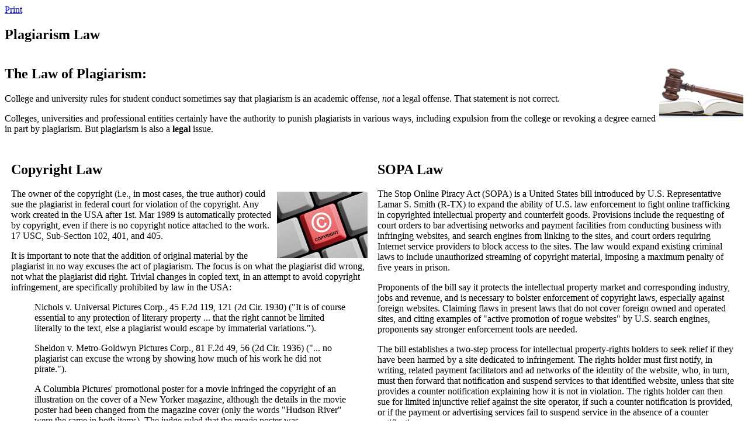

--- FILE ---
content_type: text/html; charset=utf-8
request_url: https://assignmentproof.com/research/plagiarism-law?tmpl=component&print=1
body_size: 7854
content:
<!DOCTYPE HTML>
<html lang="en-gb" dir="ltr" >
<head>
	<meta charset="utf-8" />
	<base href="https://assignmentproof.com/research/plagiarism-law" />
	<meta name="keywords" content="The Law of Plagiarism, Trademark and unfair competition law, fraud, copyright law, plagiarism law, the law of plagiarism, plagiarizing law, how to avoid plagiarism, plagiarism penalty, plagiarism court cases, plagiarism statistics 2012, plagiarism statistics 2011, plagiarism statistics 2010, 2013, plagiarism scrutiny, judge plagiarism, SOPA Act, SOPA Law, PIPA Act, PIPA Law, Protect IP Act, Stop Online Piracy Act" />
	<meta name="rights" content="Copyright 2012-2013 www.CheckForPlagiarism.net" />
	<meta name="author" content="CheckForPlagiarism.net" />
	<meta name="xreference" content="CheckForPlagiarism.net" />
	<meta name="robots" content="noindex, nofollow" />
	<meta name="msvalidate.01" content="50142B0517CDE0AF39FE58E4CDB371EE" />
	<meta name="google-site-verification" content="ylVi9v2TAx1fSdtmejeYCkqb-jUVlzqwzzuVL5v6Ag8" />
	<meta name="description" content="What is Plagiarism and what are the associated laws with plagiarism? What is the penalty for plagiarizing? How can CheckForPlagiarism.net help with Plagiarism? What are SOPA and PIPA Laws? How can CheckForPlagiarism.net protect against SOPA and PIPA Acts and Laws?" />
	
	<title>Research - Plagiarism Law - AssignmentProof.com</title>
	<link href="/templates/yoo_balance/favicon.ico" rel="shortcut icon" type="image/vnd.microsoft.icon" />
	<link href="/cache/widgetkit/widgetkit-f88c1674.css" rel="stylesheet" type="text/css" />
	<script src="/media/jui/js/jquery.min.js?bc61f03cd45a85ba5f792b221f63b1a0" type="text/javascript"></script>
	<script src="/media/jui/js/jquery-noconflict.js?bc61f03cd45a85ba5f792b221f63b1a0" type="text/javascript"></script>
	<script src="/media/jui/js/jquery-migrate.min.js?bc61f03cd45a85ba5f792b221f63b1a0" type="text/javascript"></script>
	<script src="/cache/widgetkit/widgetkit-1a6016f3.js" type="text/javascript"></script>

<script type="text/javascript">
	var _gaq = _gaq || [];
	_gaq.push(['_setAccount', 'UA-8454448-1']);
	_gaq.push(['_trackPageview']);
	(function() {
		var ga = document.createElement('script'); ga.type = 'text/javascript'; ga.async = true;
		ga.src = ('https:' == document.location.protocol ? 'https://ssl' : 'http://www') + '.google-analytics.com/ga.js';
		var s = document.getElementsByTagName('script')[0]; s.parentNode.insertBefore(ga, s);
	})();
</script>
</head>

<body class="contentpane">
	<div id="system-message-container">
	</div>

	<link rel="stylesheet" href="/plugins/content/custompagenavigation/style/style.css" type="text/css" media="all" />
<div id="system">

	
	<article class="item">

				<header>
		
							<div class="icon printscreen"><a href="#" onclick="window.print();return false;">			<span class="icon-print" aria-hidden="true"></span>
		Print	</a></div>
						
						
			<h1 class="title">
										Plagiarism Law							</h1>

			
		</header>
			
		
		<div class="content clearfix">
		
<h2><img src="/images/c4p/law.png" alt="Plagiarism Law, Court Cases and Statistics 2012" title="Plagiarism Law, Court Cases and Statistics 2012" style="float: right;" width="144" height="88" /> The Law of Plagiarism:</h2>
<p>College and university rules for student conduct sometimes say that plagiarism is an academic offense, <em>not</em> a legal offense. That statement is not correct.</p>
<p>Colleges, universities and professional entities certainly have the authority to punish plagiarists in various ways, including expulsion from the college or revoking a degree earned in part by plagiarism. But plagiarism is also a <strong>legal</strong> issue.</p>
 
<table style="width: 100%;" border="0" cellspacing="10">
<tbody>
<tr>
<td valign="top" width="50%">
<h2>Copyright Law</h2>
<p><img src="/images/c4p/copyright.jpg" width="155" height="114" alt="Plagiarism and Copyright Law 2012" title="Plagiarism and Copyright Law 2012" style="margin: 5px; float: right;" />The owner of the copyright (i.e., in most cases, the true author) could sue the plagiarist in federal court for violation of the copyright. Any work created in the USA after 1st. Mar 1989 is automatically protected by copyright, even if there is no copyright notice attached to the work. 17 USC, Sub-Section 102, 401, and 405.</p>
<p>It is important to note that the addition of original material by the plagiarist in no way excuses the act of plagiarism. The focus is on what the plagiarist did wrong, not what the plagiarist did right. Trivial changes in copied text, in an attempt to avoid copyright infringement, are specifically prohibited by law in the USA:</p>
<blockquote>Nichols v. Universal Pictures Corp., 45 F.2d 119, 121 (2d Cir. 1930) ("It is of course essential to any protection of literary property ... that the right cannot be limited literally to the text, else a plagiarist would escape by immaterial variations.").</blockquote>
<blockquote>Sheldon v. Metro-Goldwyn Pictures Corp., 81 F.2d 49, 56 (2d Cir. 1936) ("... no plagiarist can excuse the wrong by showing how much of his work he did not pirate.").</blockquote>
<blockquote>A Columbia Pictures' promotional poster for a movie infringed the copyright of an illustration on the cover of a New Yorker magazine, although the details in the movie poster had been changed from the magazine cover (only the words "Hudson River" were the same in both items). The judge ruled that the movie poster was "substantially similar" to the magazine cover. Steinberg v. Columbia Pictures, 663 F.Supp. 706 (1987).</blockquote>
<h2>Fraud</h2>
<p>Beyond intellectual property issues (e.g., copyright and trademark), the plagiarist commits fraud. The plagiarist <em>knows</em> that he/she is not the true author of the work, yet the plagiarist willfully and deliberately puts his/her name on the work (thereby concealing the true author's name), then the plagiarist submits the work as an inducement to some kind of reward (e.g., good grade on a term paper, awarding a graduate degree for a thesis or dissertation, obtaining a scholarship, winning a prize in a science fair, etc).</p>
<p>Using phrases like "academic misconduct" to describe plagiarism is too sterile, too kind. Plagiarism is <strong>fraud</strong>.</p>
<h2><a name="sopapipa"></a>PIPA Law</h2>
<p>The Protect IP Act (PIPA) bill defines infringement as distribution of illegal copies, counterfeit goods, or anti-digital rights management technology. Infringement exists if "facts or circumstances suggest [the site] is used, primarily as a means for engaging in, enabling, or facilitating the activities described." The bill says that it does not alter existing substantive trademark or copyright law.</p>
<p>The bill provides for "enhancing enforcement against rogue websites operated and registered overseas" and authorizes the United States Department of Justice to seek a court order in rem against websites dedicated to infringing activities, if through due diligence, an individual owner or operator cannot be located.[11] The bill requires the Attorney General to serve notice to the defendant. Once the court issues an order, it could be served on financial transaction providers, Internet advertising services, Internet service providers, and information location tools to require them to stop financial transactions with the rogue site and remove links to it. The term "information location tool" is borrowed from the Digital Millennium Copyright Act and is understood to refer to search engines but could cover other sites that link to content.</p>
<p>The PROTECT IP Act says that an "information location tool shall take technically feasible and reasonable measures, as expeditiously as possible, to remove or disable access to the Internet site associated with the domain name set forth in the order". In addition, it must delete all hyperlinks to the offending "Internet site".</p>
<p>Nonauthoritative domain name servers would be ordered to take technically feasible and reasonable steps to prevent the domain name from resolving to the IP address of a website that had been found by the court to be "dedicated to infringing activities." The website could still be reached by its IP address, but links or users that used the website’s domain name would not reach it. Search engines—such as Google—would be ordered to "(i) remove or disable access to the Internet site associated with the domain name set forth in the court order; or (ii) not serve a hypertext link to such Internet site."</p>
<p>Trademark and copyright holders who have been harmed by the activities of a website dedicated to infringing activities would be able to apply for a court injunction against the domain name to compel financial transaction providers and Internet advertising services to stop processing transactions to and placing ads on the website but would not be able to obtain the domain name remedies available to the Attorney General.</p>
<em>(Source: PROTECT IP Act of 2011, S. 968, 112th Cong. § 6; "Text of S. 968," Govtrack.us. May 26, 2011. Retrieved June 23, 2011.)</em></td>
<td valign="top">
<h2>SOPA Law</h2>
<p>The Stop Online Piracy Act (SOPA) is a United States bill introduced by U.S. Representative Lamar S. Smith (R-TX) to expand the ability of U.S. law enforcement to fight online trafficking in copyrighted intellectual property and counterfeit goods. Provisions include the requesting of court orders to bar advertising networks and payment facilities from conducting business with infringing websites, and search engines from linking to the sites, and court orders requiring Internet service providers to block access to the sites. The law would expand existing criminal laws to include unauthorized streaming of copyright material, imposing a maximum penalty of five years in prison.</p>
<p>Proponents of the bill say it protects the intellectual property market and corresponding industry, jobs and revenue, and is necessary to bolster enforcement of copyright laws, especially against foreign websites. Claiming flaws in present laws that do not cover foreign owned and operated sites, and citing examples of "active promotion of rogue websites" by U.S. search engines, proponents say stronger enforcement tools are needed.</p>
<p>The bill establishes a two-step process for intellectual property-rights holders to seek relief if they have been harmed by a site dedicated to infringement. The rights holder must first notify, in writing, related payment facilitators and ad networks of the identity of the website, who, in turn, must then forward that notification and suspend services to that identified website, unless that site provides a counter notification explaining how it is not in violation. The rights holder can then sue for limited injunctive relief against the site operator, if such a counter notification is provided, or if the payment or advertising services fail to suspend service in the absence of a counter notification.</p>
<p>The second section covers penalties for streaming video and for selling counterfeit drugs, military materials or consumer goods. The bill would increase penalties and expand copyright offenses to include unauthorized streaming of copyrighted content and other intellectual property offenses. The bill would criminalize unauthorized streaming of copyrighted content, with a maximum penalty of five years in prison for ten such infringements within six months.</p>
<p>The bill provides immunity from liability to the ad and payment networks that comply with this Act or that take voluntary action to cut ties to such sites. Any copyright holder who knowingly misrepresents that a website is dedicated to infringement would be liable for damages.</p>
<em>(Source: H.R.3261 – Stop Online Piracy Act; House Judiciary Committee; October 26, 2011)</em>
<h2>Trademark and unfair competition law</h2>
<p>Professors and research scientists are often hired, promoted, receive tenure, and are awarded salary increases on the basis of their scholarly publications. To measure the significance of scholarly publications, many administrators in colleges look at Science Citation Index to see how often a professor's work has been cited by others. Therefore, if 'D' plagiarizes 'V's' work – instead of D citing V's work – then V is potentially harmed by having fewer citations to V's work. On the other hand, D is unjustly enriched by receiving credit for a publication that was plagiarized, so D builds D's reputation with V's work.</p>
<p>Recognizing this harm, the true author could sue the plagiarist in federal court for "false designation of origin", 15 USC, Section 1125, since the plagiarist was misrepresenting someone else's work as his own. Similarly, there are also possible remedies under state unfair competition law. Restatement of the Law (Third) Unfair Competition, Sub-Section 2, 3(b), 5 (1995).</p>
<h2>Bottom Line</h2>
<p>In <em>every</em> plagiarism case involving a student or professor, the court upheld the punishment imposed by the college/university/school. Further, the court often made gratuitous, pejorative comments about the bad character of the plagiarist, which show that it is <em>un</em>wise for a plagiarist to complain about how he/she was treated.</p>
<p>A judge in a federal court, noted that one attorney had plagiarized the Brief of the opposing attorney, then commented that opposing counsel had:</p>
<table style="border: 1px solid #d0877d; border-collapse: collapse; width: 100%;" border="0" cellpadding="5" cellspacing="0">
<tbody>
<tr>
<td style="padding: 10px;" bgcolor="#ffe4ce"><q>failed to call this major breach of professional conduct to the Court's attention. The Court, however, cannot let it pass without condemnation. Plagiarism is unacceptable in any grammar school, college, or law school, and even in politics. It is wholly intolerable in the practice of law</q> DeWilde v. Gannett Publishing, 797 F.Supp. 55, 56 (D.Maine 1992).</td>
</tr>
</tbody>
</table>
<p><strong>Plagiarism is a very serious crime, and research shows how plagiarism can haunt a person's reputation, even ten years later.</strong></p>
<center>
<pre>This article has been sourced (as is) from rbs2.com</pre>
</center>
<p style="text-align: center;"><strong><br /></strong></p>
<p style="text-align: center;"><strong><img title="Sopa and Pipa Laws 2012" src="/images/c4p/sopa-pipa1.png" alt="Sopa and Pipa Laws 2012" width="385" height="118" /></strong></p>
</td>
</tr>
</tbody>
</table>
<h2>Avoid getting penalized: Effective Plagiarism Checking Solutions</h2>
<div class="box-hint">
<p><strong>CheckForPlagiarism.net</strong> provides a unique opportunity for you to check your submitted documents' through our <a target="_self" title="CheckForPlagiarism.net - Synonym and Sentence Structure Patented Plagiarism Checking" href="/sentence-structure">patented plagiarism checking</a> engine, identifying all instances of either intentional (deliberate) or unintentional (non-deliberate) attempts at plagiarism. Our service is <a target="_self" title="CheckForPlagiarism.net - Unique Service Features" href="/features">unique</a>, simply because, unlike <a target="_self" title="CheckForPlagiarism.net - Compare our service to TurnItIn, WriteCheck, SafeAssign, CopyScape etc." href="/features#compare">our competitors</a> or <a target="_self" title="CheckForPlagiarism.net - Compare our service to free plagiarism checkers" href="/free-vs-paid-checking">free plagiarism checking services</a> we check all submitted documents' through a host of <a target="_self" title="CheckForPlagiarism.net - Service Features - Publications, Databases, and Journals Plagiarism Checking" href="/features#extremely-effective">repositories, including Internet-based (online) resources (e.g. blogs, websites, live and cached Internet links, message boards, PDFs etc.) and paper-based (offline) resources (e.g. books, articles, academic and professional journals, magazines etc.)</a>.</p>
<p>If the submitted document is cited incorrectly, or not cited at all, our software can still detect the sources used and identify them in the plagiarism report. This provides an opportunity for the submitter to correct his/her document before finalizing it.</p>
<p>Furthermore, our <a target="_self" title="CheckForPlagiarism.net - In-depth Plagiarism Checker Features" href="/sentence-structure">patented sentence structure &amp; synonym plagiarism detection</a> approach identifies and eliminates the threat of penalties which may be caused due to incorrect <i>paraphrasing</i>.</p>
<p>Our <a target="_self" title="CheckForPlagiarism.net - Detailed Plagiarism Reports" href="/sample-report">plagiarism report</a> is extremely easy to read. Highlighting all 'offending' content in a submitted document for easy corrections. We are so confident in the ability of our service, that we offer a full money-back guarantee.</p>
<p><strong>CheckForPlagiarism.net</strong> is backed by a full money-back guarantee, that is how confident we are in the ability of our service and<img style="float: right;" title="Guaranteed Plagiarism Checking with Money Back Warranty" alt="Guaranteed Plagiarism Checking with Money Back Warranty" src="/images/c4p/guarantee.png" height="77" width="87" /><br style="clear: left;" /> the strength of our plagiarism checking engine. Our service is currently in use by thousands of <a target="_self" title="CheckForPlagiarism.net - Plagiarism Checker for Students" href="/students">students</a>, <a target="_self" title="CheckForPlagiarism.net - Plagiarism Checker for Teachers" href="/teachers">teachers</a>, <a target="_self" title="CheckForPlagiarism.net - Plagiarism Checker for Educators" href="/teachers">educators</a>, <a target="_self" title="CheckForPlagiarism.net - Plagiarism Checker for Academic Institutions (Schools, Colleges, Universities)" href="/academic-accounts">academic</a>, and <a target="_self" title="CheckForPlagiarism.net - Plagiarism Checker for Professionals and Researchers" href="/professionals">professional</a> institutions world-wide.</p>
<p>In addition to institutional accounts, we enjoy the confidence of over 100,000 individual accounts (including students, lawyers, doctors, educationists, etc.), who utilize our service on a daily basis. <strong>In conclusion, we'd simply like to say this, give us a <a target="_self" title="CheckForPlagiarism.net - Free Plagiarism Assessment" href="/free-checking">risk-free trial</a> today, we guarantee you won't be disappointed!</strong></p>
<p>&nbsp;</p>
<ul class="check">
<li><a target="_self" title="CheckForPlagiarism.net - Plagiarism Checking Accounts for Students" href="/students">plagiarism checking accounts for students</a></li>
<li><a target="_self" title="CheckForPlagiarism.net - Plagiarism Checking Accounts for Teachers, Educators, and Academic Institutions" href="/teachers">plagiarism checking accounts for teachers, educators, and academic institutions (schools, colleges, and universities)</a></li>
<li><a target="_self" title="CheckForPlagiarism.net - Plagiarism Checking Accounts for Professionals, Researchers, and Organizations" href="/professionals">plagiarism checking accounts for professionals, writers, bloggers, researchers</a></li>
<li><a target="_self" title="CheckForPlagiarism.net - Compare Multiple Documents for Similarities - Document Comparison" href="/document-comparison">document comparison (compare multiple documents for similarities)</a></li>
<li><a target="_self" title="CheckForPlagiarism.net - Service Features" href="/features#extremely-effective">service features</a></li>
<li><a target="_self" title="CheckForPlagiarism.net - Compare Our Service With Our Competitors" href="/features#compare">compare our service with our competitors</a></li>
<li><a target="_self" title="CheckForPlagiarism.net - Sample Plagiarism Report" href="/sample-report">sample plagiarism report</a></li>
<li><a target="_self" title="CheckForPlagiarism.net - Free vs. Paid Plagiarism Checking" href="/free-vs-paid-checking">advantages of paid plagiarism checking over free alternatives</a></li>
<li><a target="_self" title="CheckForPlagiarism.net - Plagiarism Law, Research, and Statistics" href="/research">plagiarism law, research, and statistics (2013)<br /></a></li>
</ul>
<p>&nbsp;</p>
</div>
<p></p>
<center><a class="button-more" href="/plagiarism-research" target="_self" title="Plagiarism Research and Law - What is Plagiarism? and How do we avoid plagiarizing?">back to articles list</a></center>
<p></p>
{loadnavigation}		</div>

		
		
			
	</article>

</div>
</body>
</html>

--- FILE ---
content_type: text/css; charset=utf-8
request_url: https://assignmentproof.com/plugins/content/custompagenavigation/style/style.css
body_size: 751
content:

/**
 * @package Plugin Custom Page Navigation for Joomla! 1.5
 * @version $Id: custompagenavigation.php 456 2011-02-22 19:00:30 $
 * @author E-max
 * @copyright Copyright (C) 2011 - E-max
 * @license GNU/GPL http://www.gnu.org/copyleft/gpl.html
 **/
 
ul.pagenav { list-style-type:none; padding: 0; margin: 0; }
ul.pagenav li {line-height:32px;}
.pagenav-prev, .pagenav-next {line-height: 32px;}
.pagenav-prev { float:left; }
.pagenav-next { float:right; }
.pagenav-prev img {vertical-align:middle; padding-right:5px;}
.pagenav-next img {vertical-align:middle; float:right; padding-left:5px;}
.pagenav-prev span {}
.pagenav-next span {}
.pagenavigation_credits {width:100%; text-align:center; font-size:90%; text-decoration:none;}
